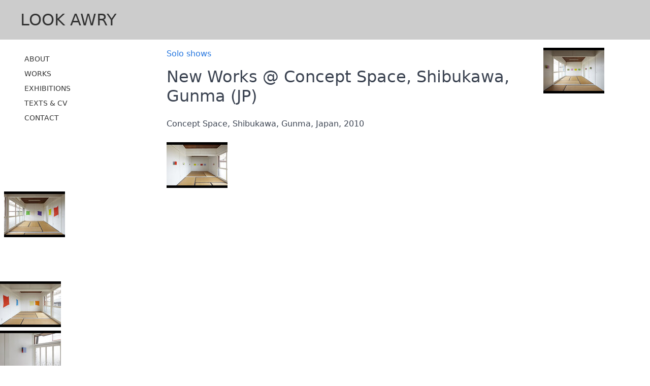

--- FILE ---
content_type: text/html; charset=utf-8
request_url: https://lookawry.org/New-Works-Concept-Space-Shibukawa-Gunma-JP
body_size: 1796
content:

<!doctype html>
<html lang="en">
<head>

<meta charset="utf-8">
<meta name="viewport" content="width=device-width, initial-scale=1"/>
    
<title>LOOK AWRY   </title>

<meta name="Robots" content="index, follow">
<meta name="description" content="<p>Website from artist Tilman, works, paintings and bio.</p>">
<meta name="keywords" content="art, paintings, tilman, minimal, lookawry, artist">

    
<link rel="apple-touch-icon" sizes="57x57" href="https://lookawry.org/favicon/apple-icon-57x57.png">
<link rel="apple-touch-icon" sizes="60x60" href="https://lookawry.org/favicon/apple-icon-60x60.png">
<link rel="apple-touch-icon" sizes="72x72" href="https://lookawry.org.favicon/apple-icon-72x72.png">
<link rel="apple-touch-icon" sizes="76x76" href="https://lookawry.org/favicon//apple-icon-76x76.png">
<link rel="apple-touch-icon" sizes="114x114" href="https://lookawry.org/favicon//apple-icon-114x114.png">
<link rel="apple-touch-icon" sizes="120x120" href="https://lookawry.org/favicon//apple-icon-120x120.png">
<link rel="apple-touch-icon" sizes="144x144" href="https://lookawry.org/favicon/apple-icon-144x144.png">
<link rel="apple-touch-icon" sizes="152x152" href="https://lookawry.org/favicon/apple-icon-152x152.png">
<link rel="apple-touch-icon" sizes="180x180" href="https://lookawry.org/favicon//apple-icon-180x180.png">
<link rel="icon" type="image/png" sizes="192x192"  href="https://lookawry.org/favicon/android-icon-192x192.png">
<link rel="icon" type="image/png" sizes="32x32" href="https://lookawry.org/favicon/favicon-32x32.png">
<link rel="icon" type="image/png" sizes="96x96" href="https://lookawry.org/favicon/favicon-96x96.png">
<link rel="icon" type="image/png" sizes="16x16" href="https://lookawry.org/favicon/favicon-16x16.png">
<link rel="manifest" href="https://lookawry.org/favicon/manifest.json">
<meta name="msapplication-TileColor" content="#ffffff">
<meta name="msapplication-TileImage" content="https://lookawry.org/favicon/ms-icon-144x144.png">
<meta name="theme-color" content="#ffffff">
    


<script>
var mediabox_settings={"auto_detect":true,"ns":"box","tt_img":false,"sel_g":"#documents_portfolio a[type='image\/jpeg'], .documents_portfolio a[type='image\/jpeg'],#documents_portfolio a[type='image\/png'],#documents_portfolio a[type='image\/gif']","sel_c":".mediabox","str_ssStart":"Slideshow","str_ssStop":"Stop","str_cur":"{current}\/{total}","str_prev":"Previous","str_next":"Next","str_close":"Close","str_loading":"Loading\u2026","str_petc":"Press \u2019Esc\u2019 to close","str_dialTitDef":"Dialogue box","str_dialTitMed":"Media display","splash_url":"","lity":{"skin":"_simple-dark","maxWidth":"92%","maxHeight":"93%","minWidth":"400px","minHeight":"","slideshow_speed":"2500","opacite":"0.9","defaultCaptionState":"expanded"}};
</script>
<!-- insert_head_css -->
<link rel="stylesheet" href="plugins-dist/mediabox/lib/lity/lity.css?1764926070" type="text/css" media="all" />
<link rel="stylesheet" href="plugins-dist/mediabox/lity/css/lity.mediabox.css?1764926070" type="text/css" media="all" />
<link rel="stylesheet" href="plugins-dist/mediabox/lity/skins/_simple-dark/lity.css?1764926070" type="text/css" media="all" />
<link rel='stylesheet' href='plugins/auto/cvtupload/v2.3.2/css/cvtupload.css?1765630014' type='text/css' media='all' />
<script src="prive/javascript/jquery.js?1764925040" type="text/javascript"></script>

<script src="prive/javascript/jquery.form.js?1764925040" type="text/javascript"></script>

<script src="prive/javascript/jquery.autosave.js?1764925040" type="text/javascript"></script>

<script src="prive/javascript/jquery.placeholder-label.js?1764925040" type="text/javascript"></script>

<script src="prive/javascript/ajaxCallback.js?1764925040" type="text/javascript"></script>

<script src="prive/javascript/js.cookie.js?1764925040" type="text/javascript"></script>
<!-- insert_head -->
<script src="plugins-dist/mediabox/lib/lity/lity.js?1764926070" type="text/javascript"></script>
<script src="plugins-dist/mediabox/lity/js/lity.mediabox.js?1764926070" type="text/javascript"></script>
<script src="plugins-dist/mediabox/javascript/spip.mediabox.js?1764926070" type="text/javascript"></script>

<link rel="stylesheet" type="text/css"   href="squelettes/css/spectre.css" />
        
<link rel="stylesheet" type="text/css" href="squelettes/css/base.css" >

   

</head>
<body>
    
   <header class="title ">
    <h2><a href="./">LOOK AWRY</a></h2>
</header> 

    
   <div class="container"> 
       <div class="columns">      
           <div class="column col-3 col-sm-12"><ul class="nav">

<li ><a href="https://lookawry.org/New-article-No230" >About</a></li>
    
<li><a href="https://lookawry.org/Works-16">Works</a></li>

<li><a href="https://lookawry.org/Exhibitions-17">Exhibitions</a></li>

<li ><a href="https://lookawry.org/texts-CV" >texts &amp; CV</a></li>
    
<li ><a href="https://lookawry.org/Contact" >contact</a></li>

</ul></div>
      
           <div class="column col-9 col-sm-12 right-col">

<a href="Solo-shows"> Solo shows</a><h3></h3>               
<h2>New Works @ Concept Space, Shibukawa, Gunma (JP)</h2>

<p><p>Concept Space, Shibukawa, Gunma, Japan, 2010</p></p>

    
 
    

<a href="spip.php?page=image&id_document=350" >
<div class="bloc-vignette"><img src='local/cache-vignettes/L120xH90/2010-CONCEPT-SPACEsml-2-816d2.jpg?1768068861' alt='tilman:untitled' />
</div>

</div></a>

<a href="spip.php?page=image&id_document=349" >
<div class="bloc-vignette"><img src='local/cache-vignettes/L120xH90/2010-CONCEPT-SPACEsml-5-1392f.jpg?1768068861' alt='tilman:untitled' />
</div>

</div></a>

<a href="spip.php?page=image&id_document=348" >
<div class="bloc-vignette"><img src='local/cache-vignettes/L120xH90/2010-CONCEPT-SPACEsml-11-2-fa233.jpg?1768068861' alt='tilman:untitled' />
</div>

</div></a>

<a href="spip.php?page=image&id_document=347" >
<div class="bloc-vignette"><img src='local/cache-vignettes/L120xH90/2010-CONCEPT-SPACEsml-8-2-7d497.jpg?1768068862' alt='tilman:untitled' />
</div>

</div></a>

<a href="spip.php?page=image&id_document=346" >
<div class="bloc-vignette"><img src='local/cache-vignettes/L120xH90/2010-CONCEPT-SPACEsml-12-a3b52.jpg?1768068862' alt='tilman:untitled' />
</div>

</div></a>

<a href="spip.php?page=image&id_document=345" >
<div class="bloc-vignette"><img src='local/cache-vignettes/L120xH90/2010-CONCEPT-SPACEsml-14-36861.jpg?1768068862' alt='tilman:untitled' />
</div>

</div></a>


    
             
    </div>
           </div>
</div> 
    
<div class="column col-12">
<footer>
All content © Tilman 2026
</footer>
</div>
       
       


--- FILE ---
content_type: text/css
request_url: https://lookawry.org/squelettes/css/base.css
body_size: 815
content:
header.title {
    background: #ccc;
    padding: 1rem 2rem;
    margin-bottom: 1em;
}

header.title.home {
    background: linear-gradient(55deg, #fdd5d5, #fff1ee);
    animation: filter-animation 30s infinite;
}

@keyframes filter-animation {
    0% {
        filter: hue-rotate(0deg);
    }
    50% {
        filter: hue-rotate(360deg);
    }
    100% {
        filter: hue-rotate(0deg);
    }
}


/* balises */

a, a:visited{
    color: #2375df;
}
h4{
    color: #555;
}
h3 a, 
h3 a:visited, 
h4 a,
h4 a:visited {
    color: #2375df;
}

hr {
    background: #aaa;
    border: none;
    height: 1px;
}

header.title h2 {
    font-size: 2em;
    margin: 0;
    padding: 0;
}
header.title h2 a{
    color: #333;
    text-decoration: none;
}

.container{
    margin-bottom: 5em;
}

.mediabox{
 padding: 1em;
display: flex;
}
.right-col{
    max-width: 750px;
    
}
footer{
    text-align: center;
color: #666;
font-size: .8em;
padding: 1em;
    
}
/* NAV */

.nav {
    margin-left: 2rem;
    text-transform: uppercase;
    font-size: .9em;
}

.nav li a {
    color: #333;
}

.nav li a:hover {
    color: #888;
    text-decoration: none;
}




/* contact */

/*
li{ 
list-style: none;
}
input, textarea{
    display: block;
}
textarea {
    max-width: 500px;
}
input.submit{
    background: #222;
border: none;
color: #fff;
text-transform: uppercase;
padding: 1em;
}
input.submit:hover{
    background: #ffa1a1;
    color: #333;
    
}
.reponde_formùulaire_erreur{
    background: pink;
padding: 1em;
}

fieldset.previsu{
    background: #fffca6;
padding: 1em;
max-width: 600px;
}
*/

.email{
   background: #faffbb;
font-size: 2em;
padding: .5em;
max-width: 380px;
}


@media (max-width: 800px) {

    header.title{
        margin-bottom: 0;
    }
    .nav {
        flex-flow: row wrap;
        justify-content: center;
 
margin-bottom: 3em;
/*background: #efefef;*/
margin-left: 0;
padding: .5em;
font-size: .9em;
text-align: center;
    }
    .nav li {
margin: .5em;
line-height: 1em;
width: 11em;
background: #f7f7f7;
padding: .5em;
box-shadow: 0px 2px 2px #ddd;
border-radius: 4px;
    }
}